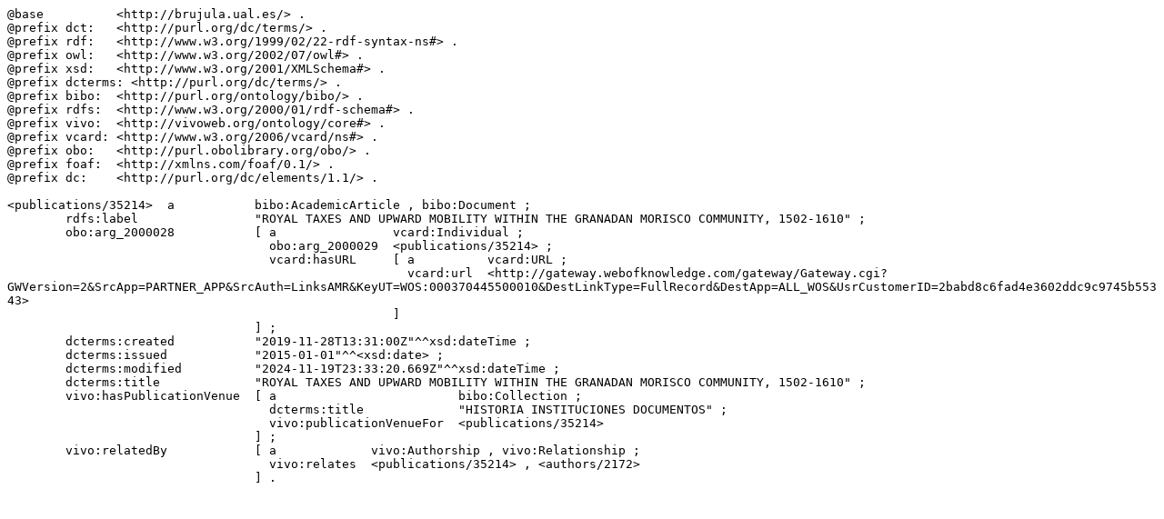

--- FILE ---
content_type: text/n3
request_url: https://brujula.ual.es/publications/35214.n3
body_size: 2180
content:
@base          <http://brujula.ual.es/> .
@prefix dct:   <http://purl.org/dc/terms/> .
@prefix rdf:   <http://www.w3.org/1999/02/22-rdf-syntax-ns#> .
@prefix owl:   <http://www.w3.org/2002/07/owl#> .
@prefix xsd:   <http://www.w3.org/2001/XMLSchema#> .
@prefix dcterms: <http://purl.org/dc/terms/> .
@prefix bibo:  <http://purl.org/ontology/bibo/> .
@prefix rdfs:  <http://www.w3.org/2000/01/rdf-schema#> .
@prefix vivo:  <http://vivoweb.org/ontology/core#> .
@prefix vcard: <http://www.w3.org/2006/vcard/ns#> .
@prefix obo:   <http://purl.obolibrary.org/obo/> .
@prefix foaf:  <http://xmlns.com/foaf/0.1/> .
@prefix dc:    <http://purl.org/dc/elements/1.1/> .

<publications/35214>  a           bibo:AcademicArticle , bibo:Document ;
        rdfs:label                "ROYAL TAXES AND UPWARD MOBILITY WITHIN THE GRANADAN MORISCO COMMUNITY, 1502-1610" ;
        obo:arg_2000028           [ a                vcard:Individual ;
                                    obo:arg_2000029  <publications/35214> ;
                                    vcard:hasURL     [ a          vcard:URL ;
                                                       vcard:url  <http://gateway.webofknowledge.com/gateway/Gateway.cgi?GWVersion=2&SrcApp=PARTNER_APP&SrcAuth=LinksAMR&KeyUT=WOS:000370445500010&DestLinkType=FullRecord&DestApp=ALL_WOS&UsrCustomerID=2babd8c6fad4e3602ddc9c9745b55343>
                                                     ]
                                  ] ;
        dcterms:created           "2019-11-28T13:31:00Z"^^xsd:dateTime ;
        dcterms:issued            "2015-01-01"^^<xsd:date> ;
        dcterms:modified          "2024-11-19T23:33:20.669Z"^^xsd:dateTime ;
        dcterms:title             "ROYAL TAXES AND UPWARD MOBILITY WITHIN THE GRANADAN MORISCO COMMUNITY, 1502-1610" ;
        vivo:hasPublicationVenue  [ a                         bibo:Collection ;
                                    dcterms:title             "HISTORIA INSTITUCIONES DOCUMENTOS" ;
                                    vivo:publicationVenueFor  <publications/35214>
                                  ] ;
        vivo:relatedBy            [ a             vivo:Authorship , vivo:Relationship ;
                                    vivo:relates  <publications/35214> , <authors/2172>
                                  ] .
